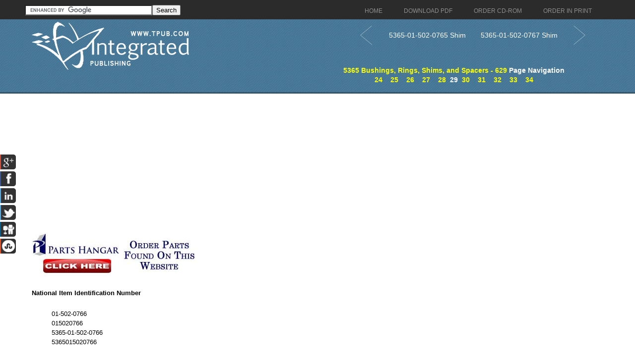

--- FILE ---
content_type: text/html; charset=utf-8
request_url: https://www.google.com/recaptcha/api2/aframe
body_size: 115
content:
<!DOCTYPE HTML><html><head><meta http-equiv="content-type" content="text/html; charset=UTF-8"></head><body><script nonce="sIa7ygB1d-8hrCHcvZK_NA">/** Anti-fraud and anti-abuse applications only. See google.com/recaptcha */ try{var clients={'sodar':'https://pagead2.googlesyndication.com/pagead/sodar?'};window.addEventListener("message",function(a){try{if(a.source===window.parent){var b=JSON.parse(a.data);var c=clients[b['id']];if(c){var d=document.createElement('img');d.src=c+b['params']+'&rc='+(localStorage.getItem("rc::a")?sessionStorage.getItem("rc::b"):"");window.document.body.appendChild(d);sessionStorage.setItem("rc::e",parseInt(sessionStorage.getItem("rc::e")||0)+1);localStorage.setItem("rc::h",'1769297661297');}}}catch(b){}});window.parent.postMessage("_grecaptcha_ready", "*");}catch(b){}</script></body></html>